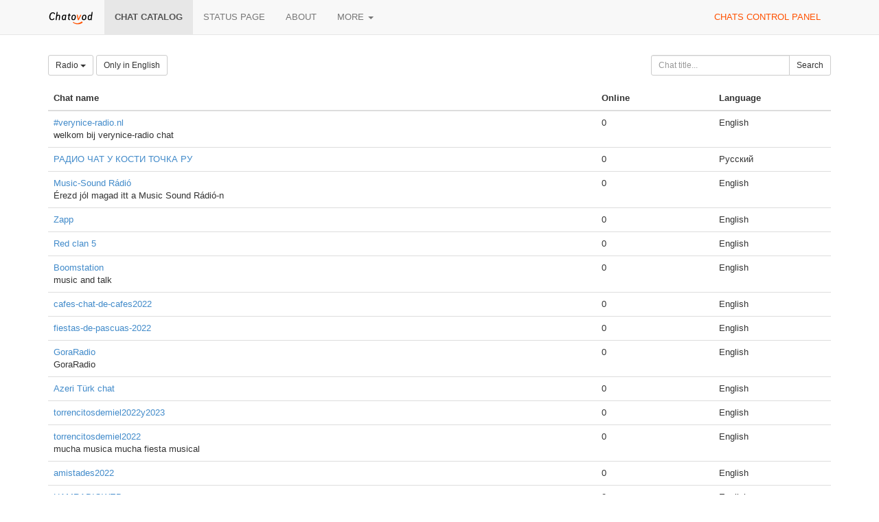

--- FILE ---
content_type: text/html;charset=UTF-8
request_url: https://chatovod.com/chats/?l=&p=100&c=16&a=1
body_size: 3949
content:
<!DOCTYPE html>
<html lang="en" itemscope itemtype="http://schema.org/Product">
<head>
    <title>Chat catalog - Chatovod - create your chat!</title>
    <meta http-equiv="X-UA-Compatible" content="IE=edge,chrome=1">
    <meta name="viewport" content="width=device-width, initial-scale=1.0"/>
    <meta http-equiv="Content-Type" content="text/html; charset=UTF-8" />
    <link rel="shortcut icon" href="https://st1.chatovod.com/global/i/favicon.ico" />
    <meta http-equiv="expires" content="Wed, 16 Feb 1975 08:21:57 GMT" />

    <meta name="description" content="Chatovod - Boost engagement with a free multi-user chat for your website or as a standalone community!" />
        <meta name="keywords" content="chat, create chat, chat for a website, chat code, free chat, chat without registration, chatovod, widget, chat widget, ajax chat, chat service, minichat"/>

    <meta itemprop="name" content="Chat catalog - Chatovod - create your chat!">
    <meta itemprop="description" content="Chatovod - Boost engagement with a free multi-user chat for your website or as a standalone community!">
    <meta itemprop="image" content="https://st1.chatovod.com/global/i/logo/logo120x120white.png">

    <meta property="og:image" content="https://st1.chatovod.com/global/i/logo/logo200x200white.png" />
    <meta property="og:title" content="Chat catalog - Chatovod - create your chat!" />
    <meta property="og:description" content="Chatovod - Boost engagement with a free multi-user chat for your website or as a standalone community!" />
    <meta property="og:url" content="https://chatovod.com/" />
    <meta property="og:type" content="website" />
    <meta property="fb:admins" content="1368570686" />
    <link rel="canonical" href="https://chatovod.com/chats/" />

    <link href="//st1.chatovod.com/global/bootstrap-3.0.2/css/bootstrap.css" rel="stylesheet" />
    <link href="//st1.chatovod.com/global/css/global.css?3" rel="stylesheet" />
    <link href="//st1.chatovod.com/global/css/icons.css?3" rel="stylesheet" />
    <link href="//st1.chatovod.com/portal/css/global.css?5" rel="stylesheet" />
    <!--[if lt IE 9]>
    <script src="//st1.chatovod.com/global/js/respond.min.js"></script>
    <link href="//st1.chatovod.com/global/js/respond-proxy.html" id="respond-proxy" rel="respond-proxy" />
    <link href="/respond.proxy.gif" id="respond-redirect" rel="respond-redirect" />
    <script src="//st1.chatovod.com/global/js/respond.proxy.js"></script>
    <script src="//st1.chatovod.com/global/js/html5.js"></script>
    <![endif]-->
    <script src="//st1.chatovod.com/global/jquery/1.9.1/jquery.js" type="text/javascript"></script>
    <script src="//st1.chatovod.com/global/bootstrap-3.0.3/js/collapse.js" type="text/javascript"></script>
    <script src="//st1.chatovod.com/global/bootstrap-3.0.3/js/dropdown.js" type="text/javascript"></script>
    <script src="//st1.chatovod.com/global/js/jquery.cookie.js" type="text/javascript"></script>
    <script src="//st1.chatovod.com/global/js/global.js" type="text/javascript"></script>
    <meta name="google-site-verification" content="XHm66EMydc6k0IIvJ4Bs9b0wKwtap6cxcfeb1HlbLAs" />
    <meta name='yandex-verification' content='63946e180f274f6c' />
    <meta name='wmail-verification' content='ce774a8e3d089581' />
    <link rel="yandex-tableau-widget" href="//st1.chatovod.com/portal/js/manifest.json" />
    <!-- Global site tag (gtag.js) - Google Analytics -->
    <script async src="https://www.googletagmanager.com/gtag/js?id=G-KYGNEYZPCS"></script>
    <script>
        window.dataLayer = window.dataLayer || [];
        function gtag(){dataLayer.push(arguments);}
        gtag('js', new Date());

        gtag('config', 'G-KYGNEYZPCS');
    </script>
</head>
<body>

    <div class="pageWrapper">
        <header class="navbar navbar-default navbar-fixed-top topmenu" role="banner">
            <div class="container">
                <div class="navbar-header">
                    <button class="navbar-toggle" type="button" data-toggle="collapse" data-target=".topmenu .navbar-collapse">
                        <span class="sr-only">Toggle navigation</span>
                        <span class="icon-bar"></span>
                        <span class="icon-bar"></span>
                        <span class="icon-bar"></span>
                    </button>
                    <a href="/" class="navbar-brand"><img src="//st1.chatovod.com/global/i/logo_h20.png" alt="Chatovod.com"/></a>
                </div>
                <nav class="collapse navbar-collapse" role="navigation">
                    <ul class="nav navbar-nav">
                        <li class="active"><a href="/chats/">Chat catalog</a></li>
                        <li><a href="https://chatovod.instatus.com/" rel="nofollow">Status page</a></li>
                        <li><a href="/about/">About</a></li>
                        <li class="dropdown">
                            <a href="#" class="dropdown-toggle" data-toggle="dropdown">More <b class="caret"></b></a>
                            <ul class="dropdown-menu">
                                <li><a href="https://coins.chatovod.com/u/">Coins</a></li>
                                <li><a href="https://account.chatovod.com/u/">Account</a></li>
                                <li><a href="https://help.chatovod.com/">Help and support</a></li>
                                <li><a href="http://forum.chatovod.com/?lang=en">Forum</a></li>
                            </ul>
                        </li>
                    </ul>
                    <ul class="nav navbar-nav navbar-right">
                        <li><a href="https://admin.chatovod.com/" style="color:#FF5100;">Chats control panel</a></li>
                    </ul>
                </nav>
            </div>
        </header>
        <div class="container">
            <div class="content">
<style type="text/css">
        /* paginator */

    .chatSearchResult .paginator {
        display: table;
        margin: 0 auto;
    }
    .chatSearchResult .paginator > ul > li {
        float: left;
    }
    .chatSearchResult .paginator > ul > li.selected {
        font-weight: bold;
    }
    .chatSearchResult .paginator > ul > li > a, .chatSearchResult .paginator > ul > li > span {
        float: left;
        padding: 2px 10px;
        background-color: #eeeeee;
        color: #000;
    }
    .chatSearchResult .paginator > ul > li > span {
        padding: 2px 2px;
    }
    .chatSearchResult .paginator > ul > li.selected > a {
        /*color: #ffffff;*/
        background-color: #cccccc;
    }
    .chatSearchResult .paginator > ul > li > a:hover {
        text-decoration: none;
        background-color: #cccccc;
    }
</style>

<form method="get" action="" class="form-inline chatSearchForm" role="form">
    <fieldset>
        <input type="hidden" name="c" value="16"/>

        <div class="row">
            <div class="col-sm-9">
                <div class="btn-group">
                    <a class="btn dropdown-toggle btn-default btn-sm" data-toggle="dropdown" href="#">
                                    Radio
                        <span class="caret"></span>
                    </a>
                    <ul class="dropdown-menu">
                        <li><a href="?c=0&amp;p=100&amp;a=1">All categories</a></li>

                            <li><a href="?c=1&amp;p=100&amp;a=1">Dating</a></li>
                            <li><a href="?c=2&amp;p=100&amp;a=1">News</a></li>
                            <li><a href="?c=3&amp;p=100&amp;a=1">Entertainment</a></li>
                            <li class="active"><a href="?c=16&amp;p=100&amp;a=1">Radio</a></li>
                            <li><a href="?c=4&amp;p=100&amp;a=1">Health & beauty</a></li>
                            <li><a href="?c=5&amp;p=100&amp;a=1">Auto</a></li>
                            <li><a href="?c=6&amp;p=100&amp;a=1">Sport</a></li>
                            <li><a href="?c=7&amp;p=100&amp;a=1">Business</a></li>
                            <li><a href="?c=8&amp;p=100&amp;a=1">Internet</a></li>
                            <li><a href="?c=9&amp;p=100&amp;a=1">Free</a></li>
                            <li><a href="?c=10&amp;p=100&amp;a=1">Art</a></li>
                            <li><a href="?c=11&amp;p=100&amp;a=1">Paranormal</a></li>
                            <li><a href="?c=12&amp;p=100&amp;a=1">Home & family</a></li>
                            <li><a href="?c=13&amp;p=100&amp;a=1">Goods & services</a></li>
                            <li><a href="?c=14&amp;p=100&amp;a=1">State and society</a></li>
                            <li><a href="?c=15&amp;p=100&amp;a=1">Pets</a></li>
                    </ul>
                </div>
                <input type="hidden" name="l" value=""/>
                <a href="?l=en&amp;p=100&amp;c=16&amp;a=1" class="btn btn-default btn-sm">Only in English</a>

            </div>
            <div class="col-sm-3">
                <div class="input-group"><input id="title" type="text" class="form-control input-sm" name="t" placeholder="Chat title..." maxlength="30" value=""/><span class="input-group-btn"><button class="btn btn-default btn-sm" type="submit"><i class="icon-search"></i> Search</button></span></div>
            </div>

        </div>

        
    </fieldset>
</form>


    <div class="chatSearchResult">

        <table class="table">
            <thead>
            <tr>
                <th width="70%">Chat name</th>
                <th width="15%">Online</th>
                    <th width="15%">Language</th>
            </tr>
            </thead>
            <tbody>
                <tr>
                    <td>
                        <span>
                                <a href="https://verynice-radio.chatovod.com" target="_blank">#verynice-radio.nl</a>
                        </span>
                        
                            <br/>welkom bij verynice-radio chat 
                    </td>
                    <td>0</td>
                        <td>
                                English
                        </td>
                </tr>
                <tr>
                    <td>
                        <span>
                                <a href="https://00011188889999555.chatovod.com" target="_blank">РАДИО ЧАТ У  КОСТИ ТОЧКА  РУ  </a>
                        </span>
                        
                    </td>
                    <td>0</td>
                        <td>
                                Русский
                        </td>
                </tr>
                <tr>
                    <td>
                        <span>
                                <a href="https://musicsoundradio.chatovod.com" target="_blank">Music-Sound Rádió </a>
                        </span>
                        
                            <br/>Érezd jól magad itt a Music Sound Rádió-n 
                    </td>
                    <td>0</td>
                        <td>
                                English
                        </td>
                </tr>
                <tr>
                    <td>
                        <span>
                                <a href="https://zappred.chatovod.com" target="_blank">Zapp</a>
                        </span>
                        
                    </td>
                    <td>0</td>
                        <td>
                                English
                        </td>
                </tr>
                <tr>
                    <td>
                        <span>
                                <a href="https://Mutsuzlar24.chatovod.com" target="_blank">Red clan 5</a>
                        </span>
                        
                    </td>
                    <td>0</td>
                        <td>
                                English
                        </td>
                </tr>
                <tr>
                    <td>
                        <span>
                                <a href="https://boomstation.chatovod.com" target="_blank">Boomstation</a>
                        </span>
                        
                            <br/>music and talk
                    </td>
                    <td>0</td>
                        <td>
                                English
                        </td>
                </tr>
                <tr>
                    <td>
                        <span>
                                <a href="https://666555.chatovod.com" target="_blank">cafes-chat-de-cafes2022</a>
                        </span>
                        
                    </td>
                    <td>0</td>
                        <td>
                                English
                        </td>
                </tr>
                <tr>
                    <td>
                        <span>
                                <a href="https://80888.chatovod.com" target="_blank">fiestas-de-pascuas-2022</a>
                        </span>
                        
                    </td>
                    <td>0</td>
                        <td>
                                English
                        </td>
                </tr>
                <tr>
                    <td>
                        <span>
                                <a href="https://goraradi.chatovod.com" target="_blank">GoraRadio</a>
                        </span>
                        
                            <br/>GoraRadio
                    </td>
                    <td>0</td>
                        <td>
                                English
                        </td>
                </tr>
                <tr>
                    <td>
                        <span>
                                <a href="https://azeriturkchat.chatovod.com" target="_blank">Azeri Türk chat</a>
                        </span>
                        
                    </td>
                    <td>0</td>
                        <td>
                                English
                        </td>
                </tr>
                <tr>
                    <td>
                        <span>
                                <a href="https://899432.chatovod.com" target="_blank">torrencitosdemiel2022y2023</a>
                        </span>
                        
                    </td>
                    <td>0</td>
                        <td>
                                English
                        </td>
                </tr>
                <tr>
                    <td>
                        <span>
                                <a href="https://345677.chatovod.com" target="_blank">torrencitosdemiel2022</a>
                        </span>
                        
                            <br/>mucha musica mucha fiesta musical
                    </td>
                    <td>0</td>
                        <td>
                                English
                        </td>
                </tr>
                <tr>
                    <td>
                        <span>
                                <a href="https://123678.chatovod.com" target="_blank">amistades2022</a>
                        </span>
                        
                    </td>
                    <td>0</td>
                        <td>
                                English
                        </td>
                </tr>
                <tr>
                    <td>
                        <span>
                                <a href="https://hamradioweb.chatovod.com" target="_blank">HAMRADIOWEB</a>
                        </span>
                        
                            <br/>HAM Radio discussions
                    </td>
                    <td>0</td>
                        <td>
                                English
                        </td>
                </tr>
                <tr>
                    <td>
                        <span>
                                <a href="https://876788.chatovod.com" target="_blank">sandwchitos-de-peceto-lengua</a>
                        </span>
                        
                            <br/>solo musica  2022 
                    </td>
                    <td>0</td>
                        <td>
                                English
                        </td>
                </tr>
                <tr>
                    <td>
                        <span>
                                <a href="https://batikarssohbeti.chatovod.com" target="_blank">BATIKARADENIZ SOHBET ODASI</a>
                        </span>
                        
                    </td>
                    <td>0</td>
                        <td>
                                English
                        </td>
                </tr>
                <tr>
                    <td>
                        <span>
                                <a href="https://000888.chatovod.com" target="_blank">meteorologia-clima-de-tormenta</a>
                        </span>
                        
                    </td>
                    <td>0</td>
                        <td>
                                English
                        </td>
                </tr>
                <tr>
                    <td>
                        <span>
                                <a href="https://000222.chatovod.com" target="_blank">sala-dulcera-golosinas-tortas</a>
                        </span>
                        
                            <br/>musica  
                    </td>
                    <td>0</td>
                        <td>
                                English
                        </td>
                </tr>
                <tr>
                    <td>
                        <span>
                                <a href="https://99988.chatovod.com" target="_blank">nekos-reyes-magos2022</a>
                        </span>
                        
                            <br/>chat  de musica  y baile y de amistad alegria
                    </td>
                    <td>0</td>
                        <td>
                                English
                        </td>
                </tr>
                <tr>
                    <td>
                        <span>
                                <a href="https://8900000.chatovod.com" target="_blank">pandulces-navideños-caseros</a>
                        </span>
                        
                            <br/>mucha  musica
                    </td>
                    <td>0</td>
                        <td>
                                English
                        </td>
                </tr>
            </tbody>
        </table>



    <div class="paginator clearfix">
        <ul class="list-unstyled">

<li><a href="?p=0&amp;c=16&amp;a=1">1</a></li>
<li><a href="?p=20&amp;c=16&amp;a=1">2</a></li>
<li><a href="?p=40&amp;c=16&amp;a=1">3</a></li>
<li><a href="?p=60&amp;c=16&amp;a=1">4</a></li>
<li><a href="?p=80&amp;c=16&amp;a=1">5</a></li>
<li class="selected"><a href="?p=100&amp;c=16&amp;a=1">6</a></li>
<li><a href="?p=120&amp;c=16&amp;a=1">7</a></li>
<li><a href="?p=140&amp;c=16&amp;a=1">8</a></li>
<li><a href="?p=160&amp;c=16&amp;a=1">9</a></li>
<li><a href="?p=180&amp;c=16&amp;a=1">10</a></li>
<li><a href="?p=200&amp;c=16&amp;a=1">11</a></li>
        </ul>
    </div>
    </div>

            </div>
        </div>
    </div>
    <footer class="pageFooter">
        <div class="container">
            <div class="language">
                <span class="glyphicon glyphicon-globe"></span> <select>
                <option data-lang="en" selected="selected" value="/chats/?p=100&amp;c=16&amp;a=1">English</option>
                <option data-lang="ru" value="/ru/chats/?p=100&amp;c=16&amp;a=1">Русский</option>
                <option data-lang="az" value="/az/chats/?p=100&amp;c=16&amp;a=1">Azərbaycan</option>
                <option data-lang="tr" value="/tr/chats/?p=100&amp;c=16&amp;a=1">Türk</option>
                <option data-lang="tt" value="/tt/chats/?p=100&amp;c=16&amp;a=1">Tatarça</option>
                <option data-lang="es" value="/es/chats/?p=100&amp;c=16&amp;a=1">Español</option>
                <option data-lang="nl" value="/nl/chats/?p=100&amp;c=16&amp;a=1">Nederlands</option>
                <option data-lang="hu" value="/hu/chats/?p=100&amp;c=16&amp;a=1">Hungarian</option>
                <option data-lang="ro" value="/ro/chats/?p=100&amp;c=16&amp;a=1">Romanian</option>
                <option data-lang="pl" value="/pl/chats/?p=100&amp;c=16&amp;a=1">Polski</option>
            </select>
            </div>
            <div class="copyright">
                <p>&copy; 2026 Chatovod</p>
                <p><span class="glyphicon glyphicon-signal"></span> 
Online <span title="625 entered chats">1,133</span> of 1,693,625 users in 178,094 chats
</p>
                <p><a href="/terms/">Terms of use</a> &middot; <a href="/privacy/">Privacy policy</a></p>
            </div>
        </div>
    </footer>
</body>
</html>


--- FILE ---
content_type: text/css
request_url: https://st1.chatovod.com/global/css/global.css?3
body_size: 612
content:
html, body {
    height: 100%;
}
body {
    padding: 50px 0 0 0;
    margin: 0;
    background-color: #ffffff;
    font-family: Arial;
    font-size: 13px;
    position: relative;
}
.hidden {
    display: none;
}
.pageWrapper {
    min-height: 100%;
}

.topmenu {
    text-transform: uppercase;
}
.topmenu .nav .coinIcon {
    margin-top:0;
    vertical-align: baseline;
}

.topmenu .navbar-brand {
    max-height: 50px;
}
.topmenu .navbar-brand img {
    width: 67px;
    height: 20px;
}

.topmenu .navbar-nav > li.active {
    font-weight: bold;
}
.topmenu .navbar-nav > li > a:hover {
    background-color: #efefef;
}

.content {
    padding:30px 0 140px 0;
}

/* footer */
footer.pageFooter {
    height: 100px;
    overflow: hidden;
    background-color: #eeeeee;
    border-top: 1px solid #dddddd;
    margin-top: -100px;
}
footer.pageFooter .container {
    padding-top: 10px;
}
footer.pageFooter .language {
    float: right;
}
footer.pageFooter .language select {
    font-size: 12px;
    background-color: #FFF;
    border: 1px solid #CCC;
}
footer.pageFooter .language a.active {
    color: #000;
    font-weight: bold;
}
footer.pageFooter .language a.active:hover {
    text-decoration: none;
}

/* icons */
i.icon {
    width:16px;
    height:16px;
    line-height: 16px;
    display: -moz-inline-stack;
    display: inline-block;
    vertical-align: text-top;
    zoom: 1;
    *display: inline;
    position:relative;
    margin-right:4px;
}

.section {
    margin-top: -60px;
    padding-top: 60px;
}
h3.section {
    margin-top: -40px;
}
h4.section {
    margin-top: -50px;
}